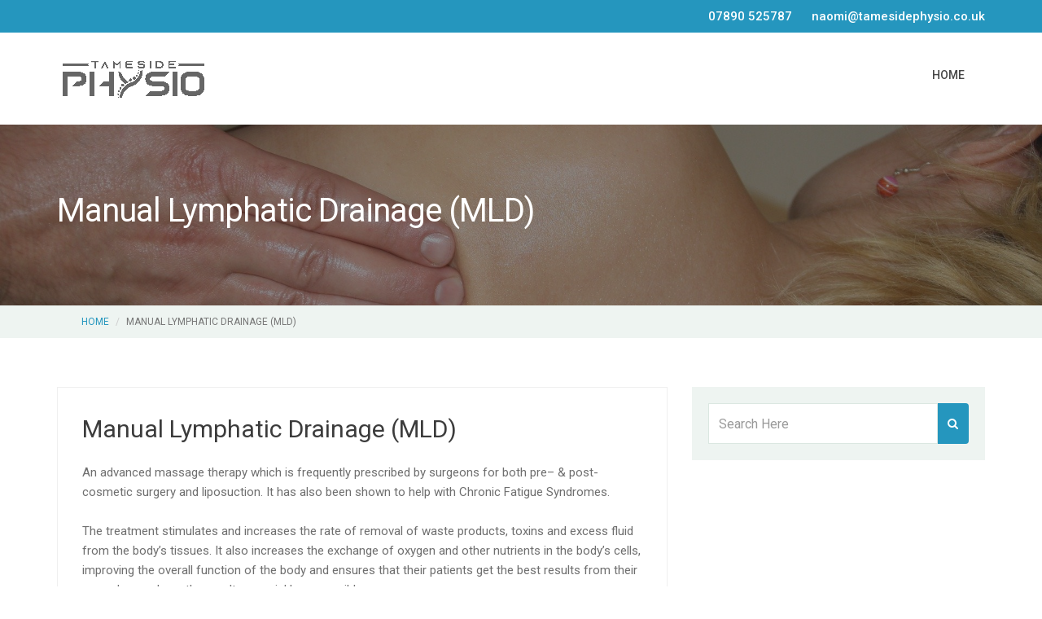

--- FILE ---
content_type: text/html
request_url: https://tamesidephysio.co.uk/mld.html
body_size: 2470
content:
<!DOCTYPE html>
<html lang="en">

<head>
    <meta charset="utf-8">
    <meta http-equiv="X-UA-Compatible" content="IE=edge">
    <meta name="viewport" content="width=device-width, initial-scale=1">
    <!-- The above 3 meta tags *must* come first in the head; any other head content must come *after* these tags -->
    <meta name="description" content="Tameside Physio provides Physiotherapy assessment and treatment planning for a variety of Musculoskeletal and Neurological conditions. We deliver a range of treatment options including rehabilitation programmes, injury prevention plans, and sports massage. Tameside Physio offer more remedial treatments for pain management and relaxation including Manual Lymphatic Drainage, Pregnancy and Aromatherapy massage. ">
    <meta name="keywords" content="Physiotherapy, Rehabilitation, Exercise, Massage, Relaxation, Pain Management, Post Surgery, Mossley, Tameside, Hyde, Dukinfield">
    <title>Tameside Physio</title>
    <!-- Bootstrap -->
    <link href="css/bootstrap.min.css" rel="stylesheet">
    <!-- Google Fonts -->
    <link href="https://fonts.googleapis.com/css?family=Roboto:300,300i,400,400i,500,500i,700,700i" rel="stylesheet">
    <!-- Font Awesome -->
    <link href="css/font-awesome.min.css" rel="stylesheet">
    <!-- Style -->
    <link href="css/style.css" rel="stylesheet">
    <!-- HTML5 shim and Respond.js for IE8 support of HTML5 elements and media queries -->
    <!-- WARNING: Respond.js doesn't work if you view the page via file:// -->
    <!--[if lt IE 9]>
      <script src="https://oss.maxcdn.com/html5shiv/3.7.3/html5shiv.min.js"></script>
      <script src="https://oss.maxcdn.com/respond/1.4.2/respond.min.js"></script>
    <![endif]-->
</head>

<body>
    <div class="header-top">
        <!-- header-top-->
        <div class="container">
            <div class="row">
                <div class="col-lg-4 col-md-4 col-sm-4 col-xs-12">
                    <span class="text-block time-block">  
                                <span class="time-text"> <strong> </strong>  <strong></strong></span>
                    </span>
                </div>
                <div class="col-lg-8 col-md-8 col-sm-8  col-xs-12">
                    <div class="top-text">
                        <span class="text-block call-block"> 
                               <span class="call-no">07890 525787</span>
                        </span>
                        <span class="text-block mail-block hidden-xs hidden-sm">  
                                <span class="mail-text">naomi@tamesidephysio.co.uk</span>
                        </span>
                    </div>
                </div>
            </div>
        </div>
    </div>
    <div class="header">
        <div class="container">
            <div class="row">
                <div class="col-lg-4 col-md-4 col-sm-12 col-xs-12">
                    <a href="/index.html"><img src="images/logo.png" alt=""></a>
                </div>
                <div class="col-lg-8 col-md-4 col-sm-12 col-xs-12">
                    <div class="navigation">
                        <div id="navigation">
                            <ul>
                                <li class="active"><a href="index.html" title="Home">Home</a></li>

                                </li>
                               
                            </ul>
                        </div>
                    </div>
                </div>
            </div>
        </div>
    </div>
    <div class="page-header">
        <div class="container">
            <div class="row">
                <div class="col-lg-12 col-md-12 col-sm-12 col-xs-12">
                    <div class="page-caption">
                        <h2 class="page-title">Manual Lymphatic Drainage (MLD)</h2>
                    </div>
                </div>
            </div>
        </div>
    </div>
    <div class="page-breadcrumb">
        <div class="container">
            <div class="col-lg-12">
                <ol class="breadcrumb">
                    <li><a href="index.html">Home</a></li>
                    <li class="active">Manual Lymphatic Drainage (MLD)</li>
                </ol>
            </div>
        </div>
    </div>
    <div class="content">
        <div class="container">
            <div class="row">
                <div class="col-lg-8 col-md-8 col-sm-8 col-xs-12">
                    <div class="row">
                        <div class="col-lg-12 col-md-12 col-sm-12 col-xs-12">
                            <div class="post-holder">
                                <!-- post holder -->
                                
                                <div class="post-content">
                                    <!-- post content -->
                                    <div class="post-header">
                                        <h1>Manual Lymphatic Drainage (MLD)</h1>
                                        <div class="meta">
                                            <!-- post meta -->
                                            
                                        </div>
                                    </div>
                                    <p>
An advanced massage therapy which is frequently prescribed by surgeons for both pre– & post-cosmetic surgery and liposuction. It has also been shown to help with Chronic Fatigue Syndromes. <br> <br>
The treatment stimulates and increases the rate of removal of waste products, toxins and excess fluid from the body’s tissues. It also increases the exchange of oxygen and other nutrients in the body’s cells, improving the overall function of the body and ensures that their patients get the best results from their procedure and see the results as quickly as possible 
<p>



                                    <!-- /.related post block -->
                                    <div class="post-navigation">
                                        <!-- post navigation -->
                                        <div class="row">
                                            <div class="nav-links">
                                                <div class="col-md-6 col-sm-6">
                                                    <div class="nav-previous">
                                                        <!-- nav previous -->
                                                        <a href="#" class="prev-link">previous page</a>
                                                        <div class="prev-post">
                                                            <h3><a href="taping.html" class="title">Sports Taping</a></h3>
                                                        </div>
                                                    </div>
                                                    <!-- /. nav previous -->
                                                </div>
                                                <div class="col-md-6 col-sm-6">
                                                    <div class="nav-next text-right">
                                                        <!-- nav next -->
                                                        <a href="#" class="next-link">next page</a>
                                                        <div class="next-post">
                                                            <h3><a href="physio.html" class="title">Physiotherapy</a></h3>
                                                        </div>
                                                    </div>
                                                    <!-- /.nav previous -->
                                                </div>
                                            </div>
                                        </div>
                                    </div>
                                    <!-- /. post navigation -->

                                    
                                </div>
                            </div>
                        </div>
                    </div>
                </div>
                <div class="col-lg-4 col-md-4 col-sm-4 col-xs-12">
                    <div class="widget widget-search"><!-- widget search -->
                        <form>
                            <div class="input-group">
                                <input type="text" class="form-control" placeholder="Search Here" aria-describedby="basic-addon2">
                                <span class="input-group-addon" id="basic-addon2">
                                <i class="fa fa-search"></i></span>
                            </div>
                            <!-- /input-group -->
                        </form>
                    </div><!-- /.widget search -->
                    
                    
                    
                </div>
            </div>
        </div>
    </div>
    <div class="space-small bg-primary">
        <!-- call to action -->
        <div class="container">
            <div class="row">
                <div class="col-lg-8 col-sm-8 col-md-8 col-xs-12">
                    <h1 class="cta-title">Book your  appointment</h1>
                    <p class="cta-text"> See our availability now.</p>
                </div>
                <div class="col-lg-4 col-sm-4 col-md-4 col-xs-12">
                    <a href="hhttps://tameside-physio.uk2.cliniko.com/bookings" class="btn btn-white btn-lg mt20"> Book Now</a>
                </div>
            </div>
        </div>
    </div>
    <div class="footer">
        <div class="container">
            <div class="row">
                <div class="col-lg-4 col-md-4 col-sm-6 col-xs-12">
                    <div class="footer-widget widget-newsletter">
                        <h2 class="widget-title">Newsletters</h2>
                        <p>Enter your email address to receive new patient information and other useful information right to your inbox.</p>
                        <div class="input-group">
                            <input type="text" class="form-control" placeholder="Email Address">
                            <span class="input-group-btn">
                            <button class="btn btn-default" type="button">Subscribe</button>
                           </span>
                        </div>
                        <!-- /input-group -->
                    </div>
                </div>
                <div class="col-lg-2 col-md-3 col-sm-2 col-xs-12">
                    <div class="footer-widget">
                        <h2 class="widget-title">Therapies</h2>
                       <ul class="listnone">
                            <li><a href="physio.html">Physiotherapy</a></li>
                            <li><a href="massage.html">Sports Massage</a></li>
                            <li><a href="acupuncture.html">Acupuncture</a></li>
                            <li><a href="athome.html">Physio at Home</a></li>
                            <li><a href="cupping.html">Cupping</a></li>
                            <li><a href="taping.html">Sports Taping</a></li>
                            <li><a href="mld.html">Manual Lymphatic Drainage (MLD)</a></li>
                        </ul>
                    </div>
                </div>
                <div class="col-lg-2 col-md-2 col-sm-2 col-xs-12">
                    <div class="footer-widget footer-social">
                        <h2 class="widget-title">Social Feed</h2>
                        <ul class="listnone">
                            <li><a href="https://www.facebook.com/tamesidephysio/"> <i class="fa fa-facebook"></i> Facebook  </a></li>
                            <li><a href="https://instagram.com/tamesidephysio"><i class="fa fa-instagram"></i> Instagram</a></li>                       
                        </ul>
                    </div>
                </div>
                <div class="col-lg-4 col-md-2 col-sm-2 col-xs-12">
                    <div class="footer-widget footer-social">
                        <h2 class="widget-title">Clinic Address</h2>
                        <ul class="listnone contact">
                            <li><i class="fa fa-map-marker"></i> 200a Market Street, Hyde, Cheshire, SK14 1HB </li>
                            <li><i class="fa fa-map-marker"></i> Snow White Aesthetics, 200a Martket Street, Hyde, Greater Manchester , SK14 1HB </li>
                            <li><i class="fa fa-phone"></i> 07890 525787 </li>

                            <li><i class="fa fa-envelope-o"></i> naomi@tamesidephysio.co.uk</li>
                        </ul>
                    </div>
                </div>
            </div>
        </div>
    </div>
    <div class="tiny-footer">
        <div class="container">
            <div class="row">
                <div class="col-lg-12 col-md-12 col-sm-12 col-xs-12">
                    <div class="copyright-content">
                        <p>© Flower 2020 | all rights reserved</p>
                    </div>
                </div>
            </div>
        </div>
    </div>
    <!-- jQuery (necessary for Bootstrap's JavaScript plugins) -->
    <script src="js/jquery.min.js"></script>
    <!-- Include all compiled plugins (below), or include individual files as needed -->
     <script src="js/bootstrap.min.js"></script>
    <script src="js/menumaker.js"></script>
    <script src="js/jquery.sticky.js"></script>
    <script src="js/sticky-header.js"></script>
</body>

</html>


--- FILE ---
content_type: text/css
request_url: https://tamesidephysio.co.uk/css/style.css
body_size: 6558
content:
@charset "UTF-8";

/* CSS Document */

/*------------------------------------------------------------------

Template Name:      Free Physiotherapy Website Template Download
Version:            1.0.0
Created Date:       30/03/2017 
Author:             Jitu Chauhan 

------------------------------------------------------------------
[CSS Table of contents]

1.  Body / Typography 
2.  Form Elements
3.  Buttons
4.  General / Elements
        4.1 Section space
        4.2 Margin space
        4.3 Padding space
        4.4 Background color
        4.5 Features
        4.7 Call to actions
        4.8 Img hover effect
        4.9 Icon
        -----------------------
5. Header / Navigations
        5.1 Header Regular
        5.2 Header Transparent
        5.3 Navigation Regular
        5.4 Page Header

        -----------------------
6. Slider
        6.1 Slider
        -----------------------
7. Content
8. Footers
9. Pages
    9.1  Service
    9.2  Service Single / sidebar with sidenav
    9.3  Testimonial
    9.4  Contact us
    9.5  Styleguide
    ------------------------------------
10.Blog
    10.1 Blog Default
    10.2 Blog Single
    ------------------------------------
11.Sidebar
    11.1 Widget
    ------------------------------------

13. Media Queries

------------------------------------------------------------------*/

/*-----------------------------------
    1. Body / Typography 
-----------------------------------*/

body { -webkit-font-smoothing: antialiased; text-rendering: optimizeLegibility; font-size: 15px; background-color: #fff; color: #6f6f6f; font-family: 'Roboto', sans-serif; line-height: 24px; }
h1, h2, h3, h4, h5, h6 { margin: 0; padding: 0; margin-bottom: 10px; color: #3c3c3c; font-weight: 400; font-family: 'Roboto', sans-serif; }
h1 { font-size: 30px; line-height: 42px; }
h1.heading-line:after { display: block; position: relative; left: 0; border-radius: 3px; content: " "; border-bottom: 3px solid #e4e0d8; width: 30px; padding-bottom: 30px; }
h2 { font-size: 22px; line-height: 32px; }
h3 { font-size: 18px; }
h4 { font-size: 16px; line-height: 24px; margin-bottom: 10px; }
h5 { font-size: 14px; }
h6 { font-size: 12px; }
p { margin: 0 0 20px; }
p:last-child { margin-bottom: 0px; }
ul, ol { margin: 0; }
ul li, ol li { }
a { color: #2596be; text-decoration: none; -webkit-transition: all 0.3s; -moz-transition: all 0.3s; transition: all 0.3s; }
a:focus, a:hover { text-decoration: none; color: #374b4a; }
strong { }
.listnone { list-style: none; padding: 0px; }
.lead { font-size: 21px; color: #3c3c3c; font-weight: 400; }
.italic { font-style: italic; }
.small-text { color: #b4b1ac; font-size: 12px; }
.text-caps { text-transform: uppercase; letter-spacing: 2px; }
::selection { background: #ffecb3; color: #333; }
h3 small { font-weight: 400; line-height: 1; color: #2596be; font-size: 14px; }
.bdr-btm { border-bottom: 1px solid #f1f3f8; margin-bottom: 30px; }
hr { margin-top: 20px; margin-bottom: 20px; border: 0; border-top: 1px solid #f1f3f8; }
blockquote { padding: 10px 20px; margin: 0px; font-size: 21px; line-height: 32px; color: #3c3c3c; font-style: italic; border-left: 5px solid #2596be; }

/*-------------- align ------------*/

/* =WordPress Core
-------------------------------------------------------------- */

.alignnone { margin: 5px 20px 20px 0; }
.aligncenter, div.aligncenter { display: block; margin: 5px auto 5px auto; }
.alignright { float: right; margin: 0px 0 30px 30px; width: 100%;}
.alignleft { float: left; margin: 0px 30px 0px 0; width: 100%; }
a img.alignright { float: right; margin: 0px 0 30px 30px; }
a img.alignnone { margin: 5px 20px 20px 0; }
a img.alignleft { float: left; margin: 5px 20px 20px 0; }
a img.aligncenter { display: block; margin-left: auto; margin-right: auto; }
.wp-caption { background: #fff; border: 1px solid #f0f0f0; max-width: 96%;    /* Image does not overflow the content area */ padding: 5px 3px 10px; text-align: center; }
.wp-caption.alignnone { margin: 5px 20px 20px 0; }
.wp-caption.alignleft { margin: 5px 20px 20px 0; }
.wp-caption.alignright { margin: 5px 0 20px 20px; }
.wp-caption img { border: 0 none; height: auto; margin: 0; max-width: 98.5%; padding: 0; width: auto; }
.wp-caption p.wp-caption-text { font-size: 11px; line-height: 17px; margin: 0; padding: 0 4px 5px; }

/*-----------------------------------
    2. Form css 
-----------------------------------*/
label { }
.control-label { color: #474747; font-weight: 700; font-size: 12px; text-transform: uppercase; }
.form-control { width: 100%; height: 50px; padding: 6px 12px; font-size: 16px; line-height: 1.42857143; color: #333; background-color: #fff; border: 1px solid #dbe7e1; background-image: none; border-radius: 0px; -webkit-box-shadow: inset 0 0px 0px rgba(255, 255, 255, .075); box-shadow: inset 3px 3px 3px rgba(255, 255, 255, .075); margin-bottom: 15px; }
.form-control:focus { border-color: #c8d8d0; outline: 0; -webkit-box-shadow: inset 0 1px 1px rgba(255, 255, 255, .075), 0 0 8px rgba(255, 255, 255, .6); box-shadow: inset 0 3px 3px rgba(255, 255, 255, .075), 0 0 8px rgba(235, 237, 238, .6); background-color: #f4faf7; }
.textarea.form-control { background-color: #f6f8f9; height: auto; }
.required { }
.form-news-letter .form-control { float: left; width: 75%; margin-right: 10px; }
.form-group { margin-bottom: 10px; }
.get-in-touch { }
.get-in-touch .form-control { margin-bottom: 10px; }

/*-----------------------------------
    3. Buttons 
-----------------------------------*/
.btn { display: inline-block; padding: 10px 20px; margin-bottom: 0; font-size: 13px; font-weight: 800; letter-spacing: 1px; line-height: 1.42857143; text-align: center; border: none; text-transform: uppercase; border-radius: 0px; }
.btn-default { color: #fff; background-color: #2596be; }
.btn-default:hover { color: #fff; background-color: #374b4a; border-color: #374b4a; }
.btn-default.focus, .btn-default:focus { color: #fff; background-color: #374b4a; border-color: #374b4a; }
.btn-primary { background-color: #474747; color: #fff; }
.btn-primary:hover { background-color: #333; color: #fff; }
.btn-primary.focus, .btn-primary:focus { }
.btn-white { color: #2596be; background-color: #fff; border: 1px solid #fff; }
.btn-white:hover { background-color: #374b4a; border-color: #374b4a; color: #fff; }
.btn-white.focus, .btn-white:focus { background-color: #374b4a; border-color: #374b4a; color: #fff; }
.btn-link { color: #98989c; text-transform: uppercase; font-size: 12px; font-weight: 700; letter-spacing: 2px; border-bottom: 1px solid #98989c; padding-bottom: 2px; }
.btn-link:hover { color: #2596be; font-weight: 700; text-decoration: none; border-bottom: 1px solid #2596be; }
.btn-lg { font-size: 14px; padding: 20px 30px; }
.btn-sm { font-size: 12px; padding: 5px 10px; }
.btn-xs { font-size: 12px; padding: 5px 7px; }

/*-----------------------------------
    4. General / Elements 
-----------------------------------*/

/*----------------------- 
    4.1 Section space :
-------------------------*/

/*Note: Section space help to create top bottom space;*/

.space-small { padding-top: 40px; padding-bottom: 40px; }
.space-medium { padding-top: 100px; padding-bottom: 100px; }
.space-large { padding-top: 120px; padding-bottom: 120px; }
.space-ex-large { padding-top: 140px; padding-bottom: 140px; }

/*----------------------
   4.2 Margin Space
-----------------------*/
.mb0 { margin-bottom: 0px; }
.mb10 { margin-bottom: 10px; }
.mb20 { margin-bottom: 20px; }
.mb30 { margin-bottom: 30px; }
.mb35 { margin-bottom: 35px; }
.mb40 { margin-bottom: 40px; }
.mb60 { margin-bottom: 60px; }
.mb80 { margin-bottom: 80px; }
.mb100 { margin-bottom: 100px; }
.mt0 { margin-top: 0px; }
.mt10 { margin-top: 10px; }
.mt20 { margin-top: 20px; }
.mt30 { margin-top: 30px; }
.mt40 { margin-top: 40px; }
.mt60 { margin-top: 60px; }
.mt70 { margin-top: 70px; }
.mt80 { margin-top: 80px; }
.mt100 { margin-top: 100px; }

/*----- less margin space from top --*/
.mt-20 { margin-top: -20px; }
.mt-40 { margin-top: -40px; }
.mt-60 { margin-top: -60px; }
.mt-80 { margin-top: -80px; }

/*-----------------------
   4.3 Padding space
-------------------------*/
.nopadding { padding: 0px; }
.nopr { padding-right: 0px; }
.nopl { padding-left: 0px; }
.pinside10 { padding: 10px; }
.pinside20 { padding: 20px; }
.pinside30 { padding: 30px; }
.pinside40 { padding: 40px; }
.pinside50 { padding: 50px; }
.pinside60 { padding: 60px; }
.pinside80 { padding: 80px; }
.pinside130 { padding: 130px; }
.pdt10 { padding-top: 10px; }
.pdt20 { padding-top: 20px; }
.pdt30 { padding-top: 30px; }
.pdt40 { padding-top: 40px; }
.pdt60 { padding-top: 60px; }
.pdt80 { padding-top: 80px; }
.pdb10 { padding-bottom: 10px; }
.pdb20 { padding-bottom: 20px; }
.pdb30 { padding-bottom: 30px; }
.pdb40 { padding-bottom: 40px; }
.pdb60 { padding-bottom: 60px; }
.pdb80 { padding-bottom: 80px; }
.pdl10 { padding-left: 10px; }
.pdl20 { padding-left: 20px; }
.pdl30 { padding-left: 30px; }
.pdl40 { padding-left: 40px; }
.pdl60 { padding-left: 60px; }
.pdl80 { padding-left: 80px; }
.pdr10 { padding-right: 10px; }
.pdr20 { padding-right: 20px; }
.pdr30 { padding-right: 30px; }
.pdr40 { padding-right: 40px; }
.pdr60 { padding-right: 60px; }
.pdr80 { padding-right: 80px; }

/*--------------------------------
4.4 Background & Block color 
----------------------------------*/
.bg-light { background-color: #f6f3ec; }
.bg-primary { background-color: #2596be; }
.bg-default { background-color: #C5FFFD; }
.bg-white { background-color: #fff; }
.outline { border: 1px solid #e5e7ec; }
.section-title { }
.title { color: #3c3c3c; }
.text-white { color: #fff; }
.primary-sidebar { }
.secondary-sidebar { }

/*--------------------------------
4.5 Features Block 
----------------------------------*/
.feature { }
.feature-icon { margin-bottom: 20px; }
.feature-left { }
.feature-left .feature-icon { float: left; }
.feature-left .feature-content { padding-left: 80px; }
.feature-center { }
.feature-center .feature-icon { }
.feature-center .feature-content { }
.feature-inner { }
.feature-outline { }
.thumbnail-block { }
.thumbnail-img { }
.thumbnail-content { }
.thumbnail-inner { }
.thumbnail-outline { }

/*----------------- video ---------------*/
.video-section { position: relative; }
.video-img { position: relative; }
.video-img img { width: 100%; }
.video-action { position: absolute; top: 40%; left: 47%; }

/*--------------------------------
4.6 Bullet 
----------------------------------*/
.bullet { position: relative; padding-left: 15px; color: #78807e; line-height: 32px; }
.bullet-double-right li:before { font-family: FontAwesome; display: block; position: absolute; left: 0; width: 13px; font-size: 14px; color: #78807e; content: "\f101"; }

/*--------------------------------
4.7 Call to actions 
----------------------------------*/
.cta-block { }
.cta-title { font-size: 32px; font-weight: 700; letter-spacing: -1px; color: #fff; margin-bottom: 10px; }
.cta-text { font-size: 18px; color: #a2fed4; }
.cta-content { }
.cta-call, .cta-mail { }

/*--------------------------------
4.8 Image Hover Effect 
----------------------------------*/
.imghover { display: block; position: relative; max-width: 100%; }
.imghover::before, .imghover::after { display: block; position: absolute; content: ""; text-align: center; opacity: 0; }
.imghover::before { top: 0; right: 0; bottom: 0; left: 0; }
.imghover::after { top: 50%; left: 50%; width: 50px; height: 50px; line-height: 50px; margin: -25px 0 0 -25px; content: "\f2a8"; font-family: "FontAwesome"; font-size: 36px; }
.imghover:hover::before, .imghover:hover::after { opacity: 1; }
.imghover:hover::before { background: rgba(212, 27, 44, .55); }
.imghover:hover::after { color: #FFFFFF; }
[class^='imghvr-'], [class*=' imghvr-'] { background: rgba(211, 0, 80, .55); }

/*--------------------------------
4.9 Icon 
----------------------------------*/
.icon { }
.icon-1x { font-size: 18px; }

/* default icon size of font*/
.icon-2x { font-size: 38px; }
.icon-4x { font-size: 65px; }
.icon-6x { font-size: 88px; }
.icon-8x { font-size: 108px; }
.icon-default { color: #2596be; }
.icon-primary { color: #474954; }
.icon-secondary { color: #fff; }
.icon-white { color: #fff; }

/*--------------------------------
5 Header / Navigations 
----------------------------------*/

/*--------------------
    5.1 Header Regular 
   ----------------------*/

.logo { }
.header { background-color: #fff; z-index: 9999; position: relative; padding-top: 20px; padding-bottom: 20px; }
.header-top { background-color: #2596be; font-size: 15px; padding-top: 11px; padding-bottom: 11px; line-height: 15px; color: #fff; font-weight: 500; }
.top-text { text-align: right; }
.top-text .text-block { padding-left: 20px; color: #fff; line-height: 18px; }
.call-block { }
.call-no { }
.mail-block { }
.mail-text { }
.time-block { }
.time-text { }
.call-block, .mail-block, .time-block { }

/*--------------------------
    5.2 Navigations Regular
   ----------------------------*/
.hero-section { padding-top: 135px; padding-bottom: 135px; background: linear-gradient(rgba(36, 39, 38, 0.5), rgba(36, 39, 38, 0.5)), rgba(36, 39, 38, 0.5) url(../images/hero-img.jpg) no-repeat center; background-size: cover; }
.hero-caption { padding-top: 100px; padding-bottom: 100px; }
.hero-title { font-size: 46px; color: #fff; line-height: 50px; font-weight: 600; margin-bottom: 30px; letter-spacing: -1px; }
.hero-text { font-size: 18px; color: #fff; margin-bottom: 30px; }
.navigation { float: right; }
.is-sticky .header {  -webkit-box-shadow: 0px 2px 6px 0px rgba(230,230,230,1);
-moz-box-shadow: 0px 2px 6px 0px rgba(230,230,230,1);
box-shadow: 0px 2px 6px 0px rgba(230,230,230,1);}
#navigation, #navigation ul, #navigation ul li, #navigation ul li a, #navigation #menu-button { margin: 0; padding: 0; border: 0; list-style: none; line-height: 1; display: block; position: relative; -webkit-box-sizing: border-box; -moz-box-sizing: border-box; box-sizing: border-box; }
#navigation:after, #navigation > ul:after { content: "."; display: block; clear: both; visibility: hidden; line-height: 0; height: 0; }
#navigation #menu-button { display: none; }
#navigation { margin-top: 10px; }
#navigation > ul > li { float: left; }
#navigation.align-center > ul { font-size: 0; text-align: center; }
#navigation.align-center > ul > li { display: inline-block; float: none; }
#navigation.align-center ul ul { text-align: left; }
#navigation.align-right > ul > li { float: right; }
#navigation > ul > li > a { padding: 15px 25px; font-size: 14px; color: #474747; text-decoration: none; font-weight: 500; text-transform: uppercase; }
#navigation > ul > li:hover > a { color: #ffffff; background-color: #2596be; }
#navigation > ul > li.has-sub > a { padding-right: 32px; }

/*#navigation > ul > li.has-sub > a:after {
 position: absolute;
 top: 22px;
 right: 11px;
 width: 8px;
 height: 2px;
 display: block;
 background: #dddddd;
 content: '';
}*/
#navigation > ul > li.has-sub > a:before { position: absolute; right: 14px; font-family: FontAwesome; content: "\f107"; -webkit-transition: all .25s ease; -moz-transition: all .25s ease; -ms-transition: all .25s ease; -o-transition: all .25s ease; transition: all .25s ease; }

/*#navigation > ul > li.has-sub:hover > a:before {
 top: 23px;
 height: 0;
}*/
#navigation ul ul { position: absolute; left: -9999px; }
#navigation.align-right ul ul { text-align: right; }
#navigation ul ul li { height: 0; -webkit-transition: all .25s ease; -moz-transition: all .25s ease; -ms-transition: all .25s ease; -o-transition: all .25s ease; transition: all .25s ease; }
#navigation li:hover > ul { left: auto; }
#navigation.align-right li:hover > ul { left: auto; right: 0; }
#navigation li:hover > ul > li { height: 47px; }
#navigation ul ul ul { margin-left: 100%; top: 0; }
#navigation.align-right ul ul ul { margin-left: 0; margin-right: 100%; }
#navigation ul ul li a { padding: 16px; width: 170px; font-size: 14px; text-decoration: none; color: #fff; font-weight: 500; background: #2596be; text-transform: uppercase; border-bottom: 2px solid #069c57; }
#navigation ul ul li:last-child > a, #navigation ul ul li.last-item > a { border-bottom: 0; }
#navigation ul ul li:hover > a, #navigation ul ul li a:hover { color: #ffffff; background-color: #2596be; }
#navigation ul ul li.has-sub > a:after { position: absolute; top: 16px; right: 11px; width: 8px; height: 2px; display: block; background: #dddddd; content: ''; }
#navigation.align-right ul ul li.has-sub > a:after { right: auto; left: 11px; }
#navigation ul ul li.has-sub > a:before { position: absolute; top: 13px; right: 14px; display: block; width: 2px; height: 8px; background: #dddddd; content: ''; -webkit-transition: all .25s ease; -moz-transition: all .25s ease; -ms-transition: all .25s ease; -o-transition: all .25s ease; transition: all .25s ease; }
#navigation.align-right ul ul li.has-sub > a:before { right: auto; left: 14px; }
#navigation ul ul > li.has-sub:hover > a:before { top: 17px; height: 0; }
#navigation.small-screen { width: 100%; }
#navigation.small-screen ul { width: 100%; display: none; }
#navigation.small-screen.align-center > ul { text-align: left; }
#navigation.small-screen ul li { width: 100%; border-top: 1px solid #474747; }
#navigation.small-screen ul ul li, #navigation.small-screen li:hover > ul > li { height: auto; }
#navigation.small-screen ul li a, #navigation.small-screen ul ul li a { width: 100%; border-bottom: 0; padding: 20px 15px; }
#navigation.small-screen > ul > li { float: none; }
#navigation.small-screen ul ul li a { padding-left: 25px; }
#navigation.small-screen ul ul ul li a { padding-left: 35px; }
#navigation.small-screen ul ul li a { color: #474747; background: none; }
#navigation.small-screen ul ul li:hover > a, #navigation.small-screen ul ul li.active > a { color: #474747; }
#navigation.small-screen ul ul, #navigation.small-screen ul ul ul, #navigation.small-screen.align-right ul ul { position: relative; left: 0; width: 100%; margin: 0; text-align: left; }
#navigation.small-screen > ul > li.has-sub > a:after, #navigation.small-screen > ul > li.has-sub > a:before, #navigation.small-screen ul ul > li.has-sub > a:after, #navigation.small-screen ul ul > li.has-sub > a:before { display: none; }
#navigation.small-screen #menu-button { display: block; padding: 15px; color: #474747; cursor: pointer; font-size: 12px; border-top: 1px solid #474747; text-transform: uppercase; font-weight: 700; }
#navigation.small-screen #menu-button:after { position: absolute; top: 16px; right: 17px; display: block; height: 12px; width: 20px; border-top: 2px solid #474747; border-bottom: 2px solid #474747; content: ''; }
#navigation.small-screen #menu-button:before { position: absolute; top: 21px; right: 17px; display: block; height: 2px; width: 20px; background: #474747; content: ''; }
#navigation.small-screen #menu-button.menu-opened:after { top: 23px; border: 0; height: 2px; width: 15px; background: #474747; -webkit-transform: rotate(45deg); -moz-transform: rotate(45deg); -ms-transform: rotate(45deg); -o-transform: rotate(45deg); transform: rotate(45deg); }
#navigation.small-screen #menu-button.menu-opened:before { top: 23px; background: #474747; width: 15px; -webkit-transform: rotate(-45deg); -moz-transform: rotate(-45deg); -ms-transform: rotate(-45deg); -o-transform: rotate(-45deg); transform: rotate(-45deg); }
#navigation.small-screen .submenu-button { position: absolute; z-index: 99; right: 0; top: 0; display: block; border-left: 1px solid #474747; height: 53px; width: 53px; cursor: pointer; }
#navigation.small-screen .submenu-button.submenu-opened { }
#navigation.small-screen ul ul .submenu-button { height: 34px; width: 34px; }
#navigation.small-screen .submenu-button:after { position: absolute; top: 22px; right: 20px; width: 8px; height: 2px; display: block; background: #dddddd; content: ''; }
#navigation.small-screen ul ul .submenu-button:after { top: 15px; right: 13px; }
#navigation.small-screen .submenu-button.submenu-opened:after { background: #474747; }
#navigation.small-screen .submenu-button:before { position: absolute; top: 19px; right: 23px; display: block; width: 2px; height: 8px; background: #dddddd; content: ''; }
#navigation.small-screen ul ul .submenu-button:before { top: 12px; right: 16px; }
#navigation.small-screen .submenu-button.submenu-opened:before { display: none; }
#navigation.small-screen.select-list { padding: 5px; }

/*----------------------------------------------
    5.4 Page Header
----------------------------------------------*/
.page-header { background: linear-gradient(rgba(36, 39, 38, 0.5), rgba(36, 39, 38, 0.5)), rgba(36, 39, 38, 0.5) url(../images/page-header.jpg) no-repeat center; background-size: cover; margin: 0; border-bottom: none; padding-bottom: 0px; }
.page-caption { padding: 90px 0px; position: relative; z-index: 1; color: #fff; }
.page-title { color: #fff; text-align: left; font-size: 40px; font-weight: 400; letter-spacing: -1px; }
.breadcrumb { }
.breadcrumb>.active { }
.page-breadcrumb { background-color: #eef4f1; }
.page-breadcrumb .breadcrumb { background-color: transparent; margin-bottom: 0px; font-size: 12px; text-transform: uppercase; }

/*-----------------------------------
    6. Slider 
-------------------------------------*/

/*-----------------------------------
7. Content 
-------------------------------------*/

.content { padding-top: 60px; padding-bottom: 60px; }

/*-----------------------------------
8. Footer 
-------------------------------------*/
.footer { background-color: #262928; padding-top: 100px; padding-bottom: 100px; }
.footer-widget p { color: #676f6c; }
.footer-widget .widget-title { color: #fff; font-weight: 600; letter-spacing: -1px; border-bottom: 1px solid #424544; padding-bottom: 20px; margin-bottom: 30px; }
.footer-widget { }
.footer-widget ul { }
.footer-widget li { }
.footer-widget li a { color: #676f6c; line-height: 34px; }
.footer-widget li a:hover { color: #2596be; }
.footer-link { }
.footer-social { }
.footer-social ul { }
.footer-social ul li { }
.footer-social ul li a i { padding-right: 10px; width: 30px; }
.footer-social ul li a:hover i { color: #2596be; }
.footer .contact li { position: relative; padding-left: 40px; display: block; margin-bottom: 15px; padding: 0 0 15px 40px; color: #666e6b; }
.footer .contact li i { display: block; position: absolute; top: 0; left: 0; width: 30px; font-size: 16px; text-align: center; }
.widget-newsletter .form-control { height: 48px; color: #eee; background-color: #1c1e1d; border: none; box-shadow: none; font-size: 14px; }
.widget-newsletter button { height: 48px; }

/*-------------- tiny footer ------------*/
.tiny-footer { background-color: #262928; padding-top: 9px; padding-bottom: 9px; font-size: 12px; color: #56575e; text-align: left; text-transform: uppercase; text-align: center; }
.copyright-content { border-top: 1px solid #424544; padding: 12px; color: #676f6c; }

/*-----------------------------------
9. Pages 
-------------------------------------*/

/*-------------------------
 9.1 About us
---------------------------*/

.about-text { line-height: 40px; }
.about-block { }
.about-img { }
.about-info { }
.about-contact { font-size: 18px; color: #8c9292; font-weight: 600; margin-left: 5px; }
.counter_block { }
.counter_box { border-bottom: 1px solid #eee; padding: 40px 0px; }
.counter_number { font-weight: 900; margin-bottom: 0px; }
.counter_text { font-size: 12px; text-transform: uppercase; letter-spacing: 2px; }

/*-------------------------
 9.2  Service / single / sidebar
--------------------------*/

/* service section */

.service-block { }
.service-img { margin-bottom: 30px; }
.service-img img { width: 100%; }
.service-caption { }
.service-title { font-size: 20px; color: #212330; text-transform: uppercase; text-align: center; letter-spacing: 1px; }
.service-icon { }
.service-icon img { }
.service-single-block { }
.service-single-img { }
.service-single-content { }

/*-----------------------------------------
    service side-nav
   ------------------------------------------*/
.sidenav { background-color: #fff; margin-bottom: 30px; }
.sidenav li { position: relative; }
.sidenav li:last-child { margin-bottom: 0px; }
.sidenav li a { display: block; line-height: 14px; color: #2b2d2c; font-weight: 500; font-size: 16px; background-color: #eef4f1; padding: 20px; margin-bottom: 1px; }
.sidenav li a:hover { color: #fff; background-color: #2596be; }
.sidenav li a.active, .sidenav ul li a.active .sidenav ul li i { color: #fff; background-color: #2596be; }
.sidenav li a:focus { color: #bb0349; }
.sidenav li.active a:before { color: #bb0349; }

/*.sidenav li a:before { margin-right: 10px; font-family: FontAwesome; position: absolute; width: 20px; font-size: 12px; color: #7d7f89; content: "138"; left: 10px; }
.sidenav li a:hover:before { color: #bb0349; }*/
.arrow-circle-right li:last-child { border-bottom: 0px solid #6f4a52; }
.arrow-circle-right li a:before { margin-right: 10px; font-family: FontAwesome; position: absolute; left: 20px; width: 20px; font-size: 16px; color: #5a5a5a; content: "\f105"; font-weight: normal; }

/*--------------------------
  9.5  Testimonial
---------------------------*/
.quote-left { position: absolute; font-size: 100px; font-family: 'Libre Baskerville', serif; font-style: normal; color: #2596be; line-height: 0px; top: 52px; }
.testimonial-block { }
.testimonial-img { }
.testimonial-img img { }
.testimonial-content { margin-bottom: 30px; }
.testimonial-info { line-height: 1; }
.testimonial-text { font-size: 21px; font-style: italic; line-height: 32px; color: #333333; }
.testimonial-name { font-size: 18px; font-weight: 600; margin-bottom: 10px; }
.testimonial-meta { font-size: 12px; text-transform: uppercase; }

/*-------------------------
  9.8 Contact us
---------------------------*/
.contact-block { }
.contact-block ul { }
.contact-block ul li { border: 1px solid #f1f2f4; padding-top: 30px; padding-bottom: 30px; }
.contact-block ul li i { color: #2596be; float: left; padding: 0px; }
.contact-block .contact-text { }
.contact-info { background-color: #cda34d; color: #fff; }
.contact-info ul { padding-left: 0px; }
.contact-info li { position: relative; padding-left: 70px; margin-bottom: 30px; border-bottom: 1px solid #b69042; padding-bottom: 29px; }
.contact-info li:last-child { border-bottom: none; }
.contact-info li i { display: block; position: absolute; left: 0;    /* font-size: 50px; */    /* text-align: center; */
color: #fff;    /* bottom: 0px; */ }
.map { height: 400px; }
.contact-social { text-align: center; }
.contact-social { }
.contact-social a i { height: 32px; width: 32px; border-radius: 50px; background-color: #ffe2de; text-align: center; padding: 7px; line-height: 1.2; font-size: 14px; color: #c12d17; }
.contact-social a i:hover { color: #fe5036; }
address { margin-bottom: 20px; font-style: normal; line-height: 1.42857143; }

/*------------------------
 10. Blog pages
--------------------------*/
.content { }
.sidebar { }
.post-block { position: relative; }

/*-- use for thumbnail --*/
.post-holder { position: relative; margin-bottom: 30px; }

/*-- for single post page --*/
.post-img { position: relative; }
.post-title { }
.post-content { padding: 30px; border: 1px solid #efefef; }
.post-header { }

/*-------- Post meta --------*/
.meta { font-size: 12px; text-transform: uppercase; margin-bottom: 20px; }
.meta-date { }
.meta-user { }
.meta-comment { }
.meta-author { }
.meta-cat { }
.meta-date, .meta-author, .meta-comment, .meta-cat { display: inline-block; margin-right: 10px; }
.meta-link { }
.meta-tags { }

/*-------- Post Type --------*/
.post-sticky { background: url(../images/sticky.png) no-repeat; position: absolute; right: 35px; bottom: 35px; width: 30px; height: 30px; color: #fff; }
.post-gallery { }
.post-video { }
.post-video .video-sign { }
.post-audio { }
.post-quote { }

/*-------- Related Post --------*/
.related-post-block { border-top: 1px solid #eee; padding-top: 29px; margin-top: 30px; margin-bottom: 30px; }
.related-post { }
.related-post-title { }
.related-post-img { margin-bottom: 30px; }

/*----- Prev Next Post -----*/
.post-navigation { margin-bottom: 30px; }
.nav-previous, .nav-next { border: 1px solid #eef4f1; padding: 20px; }
.nav-previous { }
.nav-next { }
.prev-post { }
.next-post { }
.prev-link { }
.next-link { }
.prev-link, .next-link { margin-bottom: 10px; display: block; text-transform: uppercase; font-size: 12px; }

/*----- Author Post -----*/
.author-post { margin-bottom: 30px; background: #eef4f1; padding: 20px; }
.author-img { }
.author-title { }
.author-img img { width: 100%; }
.author-bio { }
.author-meta { }
.author-name { }
.author-header { }
.author-detail { }
.author-link { }
.author-social { }
.author-social ul { }
.author-social ul li { }
.author-social ul li a { }
.author-social ul li a:hover { }
.author-info { }

/*------------- Post Pagination -------------*/
.st-pagination { }
.st-pagination .pagination>li>a, .pagination>li>span { position: relative; float: left; margin-left: -1px; line-height: 1.42857143; color: #3c3c3c; text-decoration: none; font-size: 12px; background-color: #fff; font-weight: 700; text-transform: uppercase; margin-right: 5px; margin-bottom: 5px; padding: 8px 13px; border: 1px solid #efefef; }
.st-pagination .pagination>li>a:focus, .st-pagination .pagination>li>a:hover, .st-pagination .pagination>li>span:focus, .st-pagination .pagination>li>span:hover, .st-pagination .pagination>li>a.active { z-index: 2; color: #fff; background-color: #2596be; border: 1px solid #2596be; }
.st-pagination .pagination>li:first-child>a, .st-pagination .pagination>li:first-child>span { margin-left: 0; border-radius: 0px; }
.st-pagination .pagination>li:last-child>a, .st-pagination .pagination>li:last-child>span { border-radius: 0px; }
.st-pagination .pagination>.active>a, .st-pagination .pagination>.active>a:focus, .st-pagination .pagination>.active>a:hover, .st-pagination .pagination>.active>span, .st-pagination .pagination>.active>span:focus, .st-pagination .pagination>.active>span:hover { z-index: 3; color: #fff; cursor: default; background-color: #2596be; border: none; }

/*------------------------
  12. Sidebar / Widgets
--------------------------*/

/*----- widget -----*/

.widget { margin-bottom: 4px; background-color: #eef4f1; padding: 20px; }
.widget-title { margin-bottom: 20px; }
.widget ul { }
.widget ul li { margin-bottom: 16px; }
.widget ul li:last-child { margin-bottom: 0px; }
.widget ul li a { color: #474747; }
.widget ul li a.active { color: #2596be; }
.widget ul li a:hover { color: #2596be; }
.widget-search { }
.widget-search .input-group-addon { color: #fff; text-align: center; background-color: #2596be; border: 1px solid #2596be; border-left: transparent; }
.widget-categories { }
.widget-categories ul { }
.widget-categories ul li { }
.widget-categories ul li a { }
.widget-archives { }
.widget-archives ul { }
.widget-archives ul li { }
.widget-archives ul li a { }
ul.widget-recent-post { }
.widget-recent-post li { margin-bottom: 16px; border-bottom: 2px solid #dbe7e1; padding-bottom: 16px; }
.widget-recent-post ul li a {}
.recent-post-img { }
.recent-post-content { }
.widget-tags { }
.widget-tags a { border: 1px solid #dbe7e1; padding: 5px 10px; display: inline-block; background-color: #fff; font-size: 12px; text-transform: uppercase; margin-bottom: 5px; margin-right: 3px; }
.widget-tags a:hover { background-color: #2596be; color: #fff;    /* border: 1px solid #2596be;*/ }
.widget-text { }
.widget-contact { }
.widget-social { }
.social-circle a { height: 33px; width: 33px; background-color: #2596be; color: #fff; border-radius: 100%; padding: 5px; display: inline-block; text-align: center; margin-right: 10px; }
.social-circle a:hover { background-color: #374b4a; }
.widget-call-to-action{background-color: #2596be;}
.widget-call-to-action .widget-title{font-size: 42px; color: #fff; font-weight: 600;}
.widget-call-to-action p{font-size: 18px;}
.team-block { margin-bottom: 20px; }
.team-img { margin-bottom: 20px; }
.team-content { text-align: center; }
.team-title { margin-bottom: 0px; }
.team-name { }
.team-meta { text-transform: uppercase; font-size: 12px; color: #2596be; font-weight: 500; letter-spacing: 1px; }
.team-designation { }

/*----- Comment Post -----*/
.comments-area { }
.comments-title { border-bottom: 1px solid #eef4f1; padding-bottom: 20px; margin-bottom: 30px; }
.comment-list { list-style: none;  padding: 0px;}
.comment { }
.comment-body { margin-top: 20px; margin-bottom: 30px; border-bottom: 1px solid #eef4f1; padding-bottom: 20px; }
.comment-author { }
.comment-author img { float: left; }
.comment-info { padding-left: 120px; }
.comment-header { margin-bottom: 0px; }
.user-title { font-size: 15px; color: #474747; margin-bottom: 10px; font-weight: 500; }
.comment-meta { }
.comment-meta-date { color: #98989c; font-size: 12px; text-transform: uppercase; letter-spacing: 1px; font-weight: 500; }
.comment-content { color: #6f6f6f; margin-bottom: 20px; }
.reply { }

/*---- thread comments --------*/
.childern { padding-left: 100px; list-style: none; }
.childern .comment-body { background-color: #eef4f1; padding: 20px; }
.childern .comment-info { padding-left: 120px; }

/*----- Leave Reply -----*/
.leave-comments { margin-top: 30px; background-color: #eef4f1; padding: 40px; }
.leave-comments .control-label { color: #474747; font-weight: 600; font-size: 13px; }

/*--------------------------------
 Extra Plugin CSS - Back to top  
---------------------------------*/
.cd-top { display: inline-block; height: 40px; width: 40px; position: fixed; bottom: 40px; right: 10px; overflow: hidden; text-indent: 100%; white-space: nowrap; background: rgba(212, 27, 44, 100) url(../images/cd-top-arrow.svg) no-repeat center 50%; visibility: hidden; opacity: 0; -webkit-transition: opacity .3s 0s, visibility 0s .3s; -moz-transition: opacity .3s 0s, visibility 0s .3s; transition: opacity .3s 0s, visibility 0s .3s; }
.cd-top.cd-is-visible, .cd-top.cd-fade-out, .no-touch .cd-top:hover { -webkit-transition: opacity .3s 0s, visibility 0s 0s; -moz-transition: opacity .3s 0s, visibility 0s 0s; transition: opacity .3s 0s, visibility 0s 0s; }
.cd-top.cd-is-visible {    /* the button becomes visible */
visibility: visible; opacity: 1; }
.cd-top.cd-fade-out {    /* if the user keeps scrolling down, the button is out of focus and becomes less visible */
opacity: .5; }
.no-touch .cd-top:hover { background-color: #e70359; opacity: 1; }

/*-------------styleguide-------------*/
.box-info { }
.box-default-color { background-color: #2596be; height: 160px; width: 160px; }
.box-primary-color { background-color: #474747; height: 160px; width: 160px; }
.box-heading-color { background-color: #474747; height: 160px; width: 160px; }
.box-secondary-color { background-color: #6f6f6f; height: 160px; width: 160px; }
.box-bg-color { background-color: #effef7; height: 160px; width: 160px; }

/*-------------------------------- 
    Media Query 
--------------------------------*/

/* Custom sizes (768px to 1024px) */
@media screen and (max-width:768px) {
    .post-content { position: relative; width: 100%; right: 0px; top: 0px; }
    .navigation { float: none; }
    .comment-info {
     padding-left: 10px; 
}.childern .comment-info {
    padding-left: 10px;
}
.childern {
    padding-left: 0px;
    list-style: none;
}

}
@media screen and (max-width:320px) {
    .navigation { float: none; }
    .comment-info {
     padding-left: 10px; 
}
.childern .comment-info {
    padding-left: 10px;
}
.childern {
    padding-left: 0px;
    list-style: none;
}

}